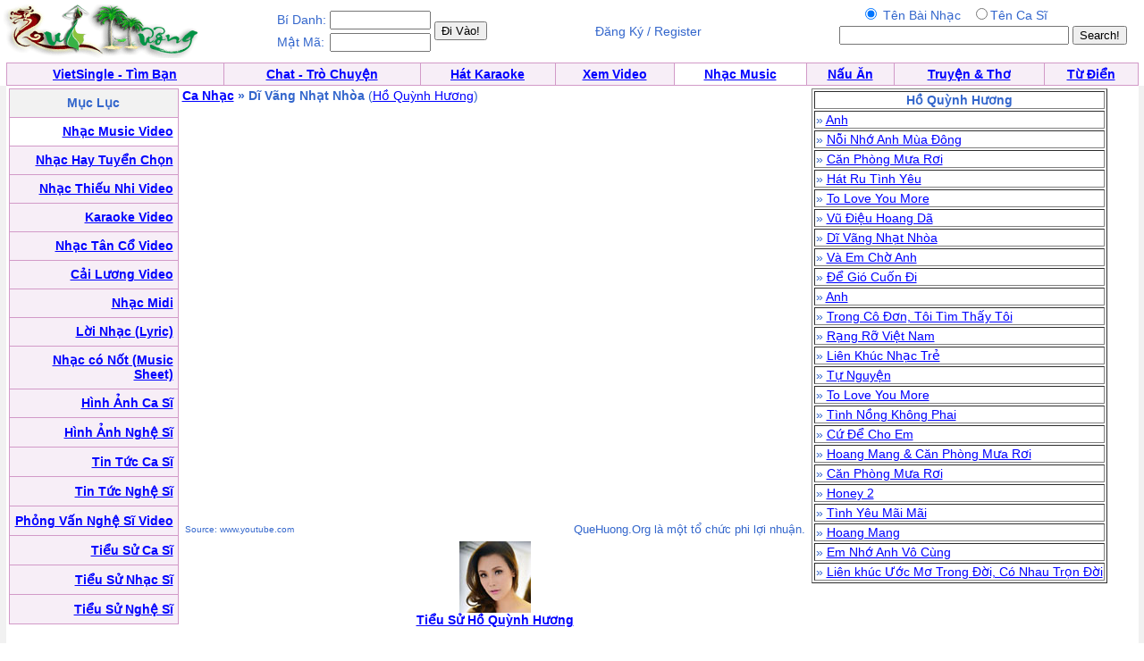

--- FILE ---
content_type: text/html; charset=UTF-8
request_url: http://music.quehuong.org/viewvideo.php?cat=508373&ID=4304
body_size: 3184
content:
<HTML>
	<HEAD>
<META http-equiv=Content-Type content="text/html; charset=utf-8">
		<title>QueHuong Video: Dĩ Vãng Nhạt Nhòa - Di Vang Nhat Nhoa / Hồ Quỳnh Hương - Ho Quynh Huong </title>		<style type="text/css"> BODY { FONT-SIZE: 14px; FONT-FAMILY: arial,sans-serif } P { FONT-SIZE: 14px; FONT-FAMILY: arial,sans-serif } DIV { FONT-SIZE: 14px; FONT-FAMILY: arial,sans-serif } SPAN { FONT-SIZE: 14px; FONT-FAMILY: arial,sans-serif } TH { FONT-SIZE: 14px; FONT-FAMILY: arial,sans-serif } TD { FONT-SIZE: 14px; FONT-FAMILY: arial,sans-serif } A:active { COLOR: red } A:hover { COLOR: #09c } .le { BACKGROUND-COLOR: #36c } .ql { COLOR: white; TEXT-DECORATION: none } .ql:hover { COLOR: white; TEXT-DECORATION: underline } .q { COLOR: #339; TEXT-DECORATION: none } .q:hover { COLOR: #339; TEXT-DECORATION: underline } .lq { FONT-SIZE: 13px } .qq { FONT-SIZE: 10px } .qt { FONT-SIZE: 15px } .tq { FONT-SIZE: 18px } 
 .qle {FONT-SIZE: 15px; TEXT-DECORATION:bold}
.ads:visited { COLOR: red} 
.green:visited {COLOR: green }
.ads:link { COLOR: red}  
           .player {

    width: 360px;
   
}
</style>


	</HEAD>
	<body bgcolor="#ffffff" text="#3366cc" link="#0000ff" vlink="#054bbb" alink="#ff0000" marginheight="0" topmargin="0" marginwidth="0" leftmargin="0" style="MARGIN:0px">

<table width=99%><tr><td align=left><a href=http://www.quehuong.org/><img src=qh.gif border=0></a>
</td><td>
<table><tr><td>Bí Danh:</td><td><input class=field type="text" size="12"  name="username">
</td><td rowspan=2><input type="submit" value="Đi Vào!" style="{font-weight:bold;}">
</form></td>
</tr><tr><td>Mật Mã:</td><td><input class=field type="text" size="12"  name="userpass">
</td></tr></table>
</td><td align=center>Đăng Ký / Register</a></td><td align=right>
<form action="searchmusicvideo.php" method="GET">
<table><tr><td align=center>
<input type=radio  name="search" value="1"  checked> Tên Bài Nhạc &nbsp;
<input type=radio  name="search" value="2">Tên Ca Sĩ
</td><td></td></tr><tr><td align=center>
<INPUT TYPE="TEXT" NAME="key" SIZE=30>
</td><td><INPUT TYPE="Submit" VALUE="Search!"></form></td></tr></table></td></tr></table>
<table cellpadding="0" cellspacing="0" border="0" bgcolor="#D29AC8"  width="99%" align="center"><tr><td>
<table cellpadding="4" cellspacing="1" border="0"  width="100%">
<tr align="center" valign="bottom">
  <td bgcolor="#F7EEF7"><font face="Verdana, Arial"><b><a href=http://vietsingle.vietvui.com/newindex.php?l=1>VietSingle - Tìm Bạn</a></a></b></font></td>
      
	<td bgcolor="#F7EEF7"><font face="Verdana, Arial"><b><a href=http://www.vnchat.com/chat.html>Chat - Trò Chuyện</a></a></b></font></td>
<td bgcolor="#F7EEF7"><font face="Verdana, Arial"><b><a href=http://www.vietvui.com/karaoke.html>Hát Karaoke</a></b></font></td>
	<td bgcolor="#F7EEF7"><font face="Verdana, Arial"><b><a href=http://video.quehuong.org/>Xem Video</a></b></font></td>
<td bgcolor="#FFFFFF "><font face="Verdana, Arial"><b><a href=http://music.quehuong.org/>Nhạc Music</a></b></font></td>
	<td bgcolor="#F7EEF7"><font face="Verdana, Arial"><b><a href=http://nauan.quehuong.org/>Nấu Ăn</a></b></font></td>
<td bgcolor="#F7EEF7"><font face="Verdana, Arial"><b><a href=http://vanhoc.quehuong.org/>Truyện & Thơ</a></b></font></td>
<td bgcolor="#F7EEF7"><font face="Verdana, Arial"><b><a href=http://dict.quehuong.org/>Từ Điển</a></b></font></td>


</tr>
</table>
</td></tr></table><table width=100% border=0 cellpadding=0 cellspacing=0 bgcolor="#F1F1F1" bgcolor="#F1F1F1"><tr>
<td align=center>
<table width=99%  bgcolor="#FFFFFF"><tr><td valign="top" width=170><table cellpadding="0" cellspacing="0" border="0" bgcolor="#D29AC8"  width="190" height="600"><tr><td>
<table cellpadding="5"  cellspacing="1" border="0"  width=100% height=100%>
<tr><td align=center bgcolor=F2F2F2>
<b>Mục Lục</b>
</td></tr>

<tr><td align=right bgcolor=#FFFFFF>   <a href=videomusic.php><b>Nhạc Music Video</b></a>  </td></tr>
<tr><td align=right bgcolor=F7EEF7>   <a href=nhactuyenchon.php><b>Nhạc Hay Tuyển Chọn</b></a>  </td></tr>
<tr><td align=right bgcolor=F7EEF7>   <a href=thieunhi.php><b>Nhạc Thiếu Nhi Video</b></a>  </td></tr>
<tr><td align=right bgcolor=F7EEF7>   <a href=karaoke.php><b>Karaoke Video</b></a>  </td></tr>
<tr><td align=right bgcolor=F7EEF7>  <a href=tanco.php><b>Nhạc Tân Cổ Video</b></a>  </td></tr>
<tr><td align=right bgcolor=F7EEF7>  <a href=cailuong.php><b>Cải Lương Video</b></a>  </td></tr>

<tr><td align=right bgcolor=F7EEF7>   <a href=midi.php><b>Nhạc Midi</b></a> </td></tr>
<tr><td align=right bgcolor=F7EEF7>  <a href=lyric.php><b>Lời Nhạc (Lyric)</b></a>  </td></tr>
<tr><td align=right bgcolor=F7EEF7>  <a href=musicsheet.php><b>Nhạc có Nốt (Music Sheet)</b></a>  </td></tr>
<tr><td align=right bgcolor=F7EEF7>  <a href=hinhcasi.php><b>Hình Ảnh Ca Sĩ</b></a>  </td></tr>
<tr><td align=right bgcolor=F7EEF7>  <a href=hinhnghesi.php><b>Hình Ảnh Nghệ Sĩ</b></a>  </td></tr>
<tr><td align=right bgcolor=F7EEF7>  <a href=news.php><b>Tin Tức Ca Sĩ</b></a>  </td></tr>
<tr><td align=right bgcolor=F7EEF7>  <a href=tintuc.php><b>Tin Tức Nghệ Sĩ</b></a>  </td></tr>
<tr><td align=right bgcolor=F7EEF7>  <a href=phongvan.php><b>Phỏng Vấn Nghệ Sĩ Video</b></a>  </td></tr>
<tr><td align=right bgcolor=F7EEF7>  <a href=bio.php><b>Tiểu Sử Ca Sĩ</b></a>  </td></tr>
<tr><td align=right bgcolor=F7EEF7>  <a href=bionhacsi.php><b>Tiểu Sử Nhạc Sĩ</b></a>  </td></tr>
<tr><td align=right bgcolor=F7EEF7>  <a href=bionghesi.php><b>Tiểu Sử Nghệ Sĩ</b></a>  </td></tr>

</table></td></tr></table></td>
<td valign=top width=700 align=left><b><a href=videomusic.php>Ca Nhạc</a> &raquo; Dĩ Vãng Nhạt Nhòa</b> (<a href=casivideo.php?casi=H%E1%BB%93+Qu%E1%BB%B3nh+H%C6%B0%C6%A1ng>Hồ Quỳnh Hương</a>)<br>
<IFRAME FRAMEBORDER=0 MARGINWIDTH=0 MARGINHEIGHT=0 SCROLLING=NO WIDTH=700 HEIGHT=467 SRC="https://www.youtube.com/embed/UeI_Qmd0GPo?cc_load_policy=1&amp;showinfo=0&amp;autohide=1&amp;iv_load_policy=3&amp;rel=0&amp;showsearch=0&amp;wmode=transparent&amp;autoplay=1&allowfullscreeen=1"
 allowfullscreen="allowfullscreen" mozallowfullscreen="mozallowfullscreen" msallowfullscreen="msallowfullscreen" oallowfullscreen="oallowfullscreen" webkitallowfullscreen="webkitallowfullscreen"></IFRAME>
<table width=700><tr><td align=left><font size=-2>Source: www.youtube.com</font></td><td align=right><font size=-1>QueHuong.Org là một tổ chức phi lợi nhuận.</font></td></tr></table>
<center><table width=700><tr><td align=center><a href=bio.php?ID=76><img src=/cs-s/76.jpg><br><b>Tiểu Sử Hồ Quỳnh Hương</b></a><br></tr></table><center><br>Lời Nhạc: <b><a href=viewlyric.php?ID=19811>Dĩ Vãng Nhạt Nhòa</a> (Nhạc Ngoại (Trung Hoa), Khúc Lan)
</td><td valign=top><table border=1><tr><td align=center><b>Hồ Quỳnh Hương</td></tr><tr><td> &raquo; <a href=viewvideo.php?cat=42070014&ID=7>Anh</a></td></tr><tr><td> &raquo; <a href=viewvideo.php?cat=41546946&ID=5>Nỗi Nhớ Anh Mùa Đông</a></td></tr><tr><td> &raquo; <a href=viewvideo.php?cat=21874269&ID=42>Căn Phòng Mưa Rơi</a></td></tr><tr><td> &raquo; <a href=viewvideo.php?cat=8134346&ID=4710>Hát Ru Tình Yêu</a></td></tr><tr><td> &raquo; <a href=viewvideo.php?cat=7772457&ID=10511>To Love You More</a></td></tr><tr><td> &raquo; <a href=viewvideo.php?cat=7754175&ID=10500>Vũ Điệu Hoang Dã</a></td></tr><tr><td> &raquo; <a href=viewvideo.php?cat=7209224&ID=4304>Dĩ Vãng Nhạt Nhòa</a></td></tr><tr><td> &raquo; <a href=viewvideo.php?cat=6906061&ID=10514>Và Em Chờ Anh</a></td></tr><tr><td> &raquo; <a href=viewvideo.php?cat=6870011&ID=4709>Để Gió Cuốn Đi</a></td></tr><tr><td> &raquo; <a href=viewvideo.php?cat=6822423&ID=10494>Anh</a></td></tr><tr><td> &raquo; <a href=viewvideo.php?cat=6731525&ID=10517>Trong Cô Đơn, Tôi Tìm Thấy Tôi</a></td></tr><tr><td> &raquo; <a href=viewvideo.php?cat=6703018&ID=4825>Rạng Rỡ Việt Nam</a></td></tr><tr><td> &raquo; <a href=viewvideo.php?cat=6460057&ID=10498>Liên Khúc Nhạc Trẻ</a></td></tr><tr><td> &raquo; <a href=viewvideo.php?cat=6393820&ID=3102>Tự Nguyện</a></td></tr><tr><td> &raquo; <a href=viewvideo.php?cat=6384053&ID=10513>To Love You More</a></td></tr><tr><td> &raquo; <a href=viewvideo.php?cat=6342519&ID=10512>Tình Nồng Không Phai</a></td></tr><tr><td> &raquo; <a href=viewvideo.php?cat=6224171&ID=37764>Cứ Để Cho Em </a></td></tr><tr><td> &raquo; <a href=viewvideo.php?cat=6223789&ID=11174>Hoang Mang & Căn Phòng Mưa Rơi</a></td></tr><tr><td> &raquo; <a href=viewvideo.php?cat=6196489&ID=10495>Căn Phòng Mưa Rơi</a></td></tr><tr><td> &raquo; <a href=viewvideo.php?cat=6183702&ID=10518>Honey 2</a></td></tr><tr><td> &raquo; <a href=viewvideo.php?cat=6152070&ID=10496>Tình Yêu Mãi Mãi</a></td></tr><tr><td> &raquo; <a href=viewvideo.php?cat=6106264&ID=10497>Hoang Mang</a></td></tr><tr><td> &raquo; <a href=viewvideo.php?cat=6058470&ID=22738>Em Nhớ Anh Vô Cùng</a></td></tr><tr><td> &raquo; <a href=viewvideo.php?cat=5035138&ID=36805>Liên khúc Ước Mơ Trong Đời, Có Nhau Trọn Đời</a></td></tr></table><script defer src="https://static.cloudflareinsights.com/beacon.min.js/vcd15cbe7772f49c399c6a5babf22c1241717689176015" integrity="sha512-ZpsOmlRQV6y907TI0dKBHq9Md29nnaEIPlkf84rnaERnq6zvWvPUqr2ft8M1aS28oN72PdrCzSjY4U6VaAw1EQ==" data-cf-beacon='{"version":"2024.11.0","token":"d2f941fdd6d5452884d1e7c465b5179b","r":1,"server_timing":{"name":{"cfCacheStatus":true,"cfEdge":true,"cfExtPri":true,"cfL4":true,"cfOrigin":true,"cfSpeedBrain":true},"location_startswith":null}}' crossorigin="anonymous"></script>
